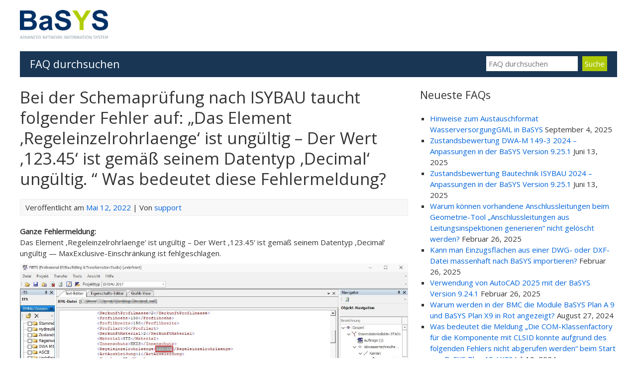

--- FILE ---
content_type: text/html; charset=UTF-8
request_url: http://basys-faq.barthauer.de/bei-der-schemapruefung-nach-isybau-taucht-folgender-fehler-auf-das-element-regeleinzelrohrlaenge-ist-ungueltig-der-wert-123-45-ist-gemaess-seinem-datentyp-decimal-ungueltig
body_size: 10478
content:


<!DOCTYPE html>
<html lang="de">
<head>
	<meta charset="UTF-8">
	<meta name="viewport" content="width=device-width, initial-scale=1">
	<link rel="profile" href="http://gmpg.org/xfn/11">
		<title>Bei der Schemaprüfung nach ISYBAU taucht folgender Fehler auf: „Das Element &#8218;Regeleinzelrohrlaenge&#8216; ist ungültig &#8211; Der Wert &#8218;123.45&#8216; ist gemäß seinem Datentyp &#8218;Decimal&#8216; ungültig. “ Was bedeutet diese Fehlermeldung? &#8211; BaSYS FAQ</title>
<link rel='dns-prefetch' href='//fonts.googleapis.com' />
<link rel='dns-prefetch' href='//s.w.org' />
<link rel="alternate" type="application/rss+xml" title="BaSYS FAQ &raquo; Feed" href="http://basys-faq.barthauer.de/feed" />
		<script type="text/javascript">
			window._wpemojiSettings = {"baseUrl":"https:\/\/s.w.org\/images\/core\/emoji\/12.0.0-1\/72x72\/","ext":".png","svgUrl":"https:\/\/s.w.org\/images\/core\/emoji\/12.0.0-1\/svg\/","svgExt":".svg","source":{"concatemoji":"http:\/\/basys-faq.barthauer.de\/wp-includes\/js\/wp-emoji-release.min.js?ver=5.3.20"}};
			!function(e,a,t){var n,r,o,i=a.createElement("canvas"),p=i.getContext&&i.getContext("2d");function s(e,t){var a=String.fromCharCode;p.clearRect(0,0,i.width,i.height),p.fillText(a.apply(this,e),0,0);e=i.toDataURL();return p.clearRect(0,0,i.width,i.height),p.fillText(a.apply(this,t),0,0),e===i.toDataURL()}function c(e){var t=a.createElement("script");t.src=e,t.defer=t.type="text/javascript",a.getElementsByTagName("head")[0].appendChild(t)}for(o=Array("flag","emoji"),t.supports={everything:!0,everythingExceptFlag:!0},r=0;r<o.length;r++)t.supports[o[r]]=function(e){if(!p||!p.fillText)return!1;switch(p.textBaseline="top",p.font="600 32px Arial",e){case"flag":return s([127987,65039,8205,9895,65039],[127987,65039,8203,9895,65039])?!1:!s([55356,56826,55356,56819],[55356,56826,8203,55356,56819])&&!s([55356,57332,56128,56423,56128,56418,56128,56421,56128,56430,56128,56423,56128,56447],[55356,57332,8203,56128,56423,8203,56128,56418,8203,56128,56421,8203,56128,56430,8203,56128,56423,8203,56128,56447]);case"emoji":return!s([55357,56424,55356,57342,8205,55358,56605,8205,55357,56424,55356,57340],[55357,56424,55356,57342,8203,55358,56605,8203,55357,56424,55356,57340])}return!1}(o[r]),t.supports.everything=t.supports.everything&&t.supports[o[r]],"flag"!==o[r]&&(t.supports.everythingExceptFlag=t.supports.everythingExceptFlag&&t.supports[o[r]]);t.supports.everythingExceptFlag=t.supports.everythingExceptFlag&&!t.supports.flag,t.DOMReady=!1,t.readyCallback=function(){t.DOMReady=!0},t.supports.everything||(n=function(){t.readyCallback()},a.addEventListener?(a.addEventListener("DOMContentLoaded",n,!1),e.addEventListener("load",n,!1)):(e.attachEvent("onload",n),a.attachEvent("onreadystatechange",function(){"complete"===a.readyState&&t.readyCallback()})),(n=t.source||{}).concatemoji?c(n.concatemoji):n.wpemoji&&n.twemoji&&(c(n.twemoji),c(n.wpemoji)))}(window,document,window._wpemojiSettings);
		</script>
		<style type="text/css">
img.wp-smiley,
img.emoji {
	display: inline !important;
	border: none !important;
	box-shadow: none !important;
	height: 1em !important;
	width: 1em !important;
	margin: 0 .07em !important;
	vertical-align: -0.1em !important;
	background: none !important;
	padding: 0 !important;
}
</style>
	<link rel='stylesheet' id='wp-block-library-css'  href='http://basys-faq.barthauer.de/wp-includes/css/dist/block-library/style.min.css?ver=5.3.20' type='text/css' media='all' />
<link rel='stylesheet' id='myknowledgebase-style-css'  href='http://basys-faq.barthauer.de/wp-content/themes/myknowledgebase/style.css?ver=5.3.20' type='text/css' media='all' />
<link rel='stylesheet' id='myknowledgebase-googlefonts-css'  href='//fonts.googleapis.com/css?family=Open+Sans&#038;ver=5.3.20' type='text/css' media='all' />
<script type='text/javascript' src='http://basys-faq.barthauer.de/wp-content/plugins/1and1-wordpress-assistant/js/cookies.js?ver=5.3.20'></script>
<script type='text/javascript' src='http://basys-faq.barthauer.de/wp-includes/js/jquery/jquery.js?ver=1.12.4-wp'></script>
<script type='text/javascript' src='http://basys-faq.barthauer.de/wp-includes/js/jquery/jquery-migrate.min.js?ver=1.4.1'></script>
<script type='text/javascript' src='http://basys-faq.barthauer.de/wp-content/themes/myknowledgebase/js/nav.js?ver=5.3.20'></script>
<link rel='https://api.w.org/' href='http://basys-faq.barthauer.de/wp-json/' />
<link rel="EditURI" type="application/rsd+xml" title="RSD" href="http://basys-faq.barthauer.de/xmlrpc.php?rsd" />
<link rel="wlwmanifest" type="application/wlwmanifest+xml" href="http://basys-faq.barthauer.de/wp-includes/wlwmanifest.xml" /> 
<link rel='prev' title='Wie kann man per ASCII-Import korrekte Zeiträume importieren?' href='http://basys-faq.barthauer.de/wie-kann-man-per-ascii-import-korrekte-zeitraeume-importieren' />
<link rel='next' title='Wie kann ich nach dem Import von Zustandsdaten für mehrere Inspektionsvideos das Format ändern?' href='http://basys-faq.barthauer.de/wie-kann-ich-nach-dem-import-von-zustandsdaten-fuer-mehrere-inspektionsvideos-das-format-aendern' />
<meta name="generator" content="WordPress 5.3.20" />
<link rel="canonical" href="http://basys-faq.barthauer.de/bei-der-schemapruefung-nach-isybau-taucht-folgender-fehler-auf-das-element-regeleinzelrohrlaenge-ist-ungueltig-der-wert-123-45-ist-gemaess-seinem-datentyp-decimal-ungueltig" />
<link rel='shortlink' href='http://basys-faq.barthauer.de/?p=1665' />
<link rel="alternate" type="application/json+oembed" href="http://basys-faq.barthauer.de/wp-json/oembed/1.0/embed?url=http%3A%2F%2Fbasys-faq.barthauer.de%2Fbei-der-schemapruefung-nach-isybau-taucht-folgender-fehler-auf-das-element-regeleinzelrohrlaenge-ist-ungueltig-der-wert-123-45-ist-gemaess-seinem-datentyp-decimal-ungueltig" />
<link rel="alternate" type="text/xml+oembed" href="http://basys-faq.barthauer.de/wp-json/oembed/1.0/embed?url=http%3A%2F%2Fbasys-faq.barthauer.de%2Fbei-der-schemapruefung-nach-isybau-taucht-folgender-fehler-auf-das-element-regeleinzelrohrlaenge-ist-ungueltig-der-wert-123-45-ist-gemaess-seinem-datentyp-decimal-ungueltig&#038;format=xml" />
		<style type="text/css" id="wp-custom-css">
			div.swpm-forgot-pass-link,
div.swpm-join-us-link,
.swpm-post-not-logged-in-msg a:not(.swpm-login-link) {display: none;}

.swpm-remember-me, .swpm-logged-status, .swpm-logged-membership, .swpm-logged-expiry, .swpm-edit-profile-link {display:none;}
/*li { display: block }*/		</style>
		</head>
<body class="post-template-default single single-post postid-1665 single-format-standard locale-de-de">

<div id="container">
	<div id="header-first">
		<div class="logo">
							<a href='http://basys-faq.barthauer.de/' title='BaSYS FAQ' rel='home'>
				<img src='http://basys-faq.barthauer.de/wp-content/uploads/2020/02/BaSYS_LOGO_4C.png' alt='BaSYS FAQ'></a>
					</div>

			</div>

	
	<div id="header-third">
		
		<h3 class="searchbar-title">FAQ durchsuchen</h3>
		<form role="search" method="get" class="search-form" action="http://basys-faq.barthauer.de/">
			<input type="search" class="search-field" placeholder="FAQ durchsuchen" value="" name="s" title="FAQ durchsuchen" />
			<input type="submit" class="search-submit" value="Suche" />
			<input type="hidden" name="post_type" value="post" />
		</form>
	</div>
<div id="content">
	
		<div id="post-1665" class="post-single post-1665 post type-post status-publish format-standard hentry category-piets tag-fehlermeldung tag-isybau tag-maxexclusive-einschraenkung tag-piets tag-schemapruefung">
			<h1 class="post-title-single entry-title">Bei der Schemaprüfung nach ISYBAU taucht folgender Fehler auf: „Das Element &#8218;Regeleinzelrohrlaenge&#8216; ist ungültig &#8211; Der Wert &#8218;123.45&#8216; ist gemäß seinem Datentyp &#8218;Decimal&#8216; ungültig. “ Was bedeutet diese Fehlermeldung?</h1>

			
<div class="postmetadata">
	Veröffentlicht am <a href="http://basys-faq.barthauer.de/bei-der-schemapruefung-nach-isybau-taucht-folgender-fehler-auf-das-element-regeleinzelrohrlaenge-ist-ungueltig-der-wert-123-45-ist-gemaess-seinem-datentyp-decimal-ungueltig"><time class="updated" datetime="2022-05-12T09:55:00+02:00">Mai 12, 2022</time></a> | 
	Von <span class="author vcard"><a class="url fn" href="http://basys-faq.barthauer.de/author/support">support</a></span>	</div>

			<div class="entry-content">
				
<p><strong>Ganze Fehlermeldung:</strong><br>Das Element &#8218;Regeleinzelrohrlaenge&#8216; ist ungültig &#8211; Der Wert &#8218;123.45&#8216; ist gemäß seinem Datentyp &#8218;Decimal&#8216; ungültig &#8212; MaxExclusive-Einschränkung ist fehlgeschlagen.</p>



<figure class="wp-block-image size-large is-resized"><img src="http://basys-faq.barthauer.de/wp-content/uploads/FAQ1349/Bild_1.jpg" alt="" class="wp-image-1662" width="938" height="587"/></figure>



<p><strong>Lösung:</strong><br>Bei der Schemaprüfung gelten die Vorgaben, die für das ISYBAU-Austauschformat Abwasser (XML) gem. BFR (Baufachliche Richtlinien) Abwasser festlegt wurden. So gilt für den Feldnamen <strong>Regeleinzelrohrlaenge</strong> der Datentyp <strong>Decimal</strong> mit einer Feldlänge von <strong>4.2</strong>.</p>



<figure class="wp-block-image size-large is-resized"><img src="http://basys-faq.barthauer.de/wp-content/uploads/FAQ1349/Bild_2.jpg" alt="" class="wp-image-1663" width="671" height="795"/></figure>



<p>Die Feldgrößenrestriktion <strong>4.2</strong> bedeutet also, dass das gesamte Feld maximal eine Anzahl von <strong>4 </strong>Stellen hat, wovon <strong>2</strong> Stellen die Dezimalstellen sind.<br>Die Angabe wie z.B. <strong>&lt;Regeleinzelrohrlaenge>123.45&lt;/Regeleinzelrohrlaenge></strong> wird demnach in der Schema-Prüfung als Fehler ausgegeben, da das Feld so eine Anzahl von <strong>5</strong> Stellen hat, wovon <strong>3</strong> Stellen vor dem Dezimalpunkt stehen.</p>



<figure class="wp-block-image size-large is-resized"><img src="http://basys-faq.barthauer.de/wp-content/uploads/FAQ1349/Bild_3.png" alt="" class="wp-image-1664" width="892" height="691"/></figure>



<p>Quellen: <br><a href="https://bfr-abwasser.de/html/A7-2Grundlagen.html" target="_blank" rel="noreferrer noopener" aria-label="https://bfr-abwasser.de/html/A7-2Grundlagen.html (opens in a new tab)">https://bfr-abwasser.de/html/A7-2Grundlagen.html</a><br><a rel="noreferrer noopener" aria-label="https://bfr-abwasser.de/html/ISYBAU_Austauschformate_Abwasser.14.12.html (opens in a new tab)" href="https://bfr-abwasser.de/html/ISYBAU_Austauschformate_Abwasser.14.12.html" target="_blank">https://bfr-abwasser.de/html/ISYBAU_Austauschformate_Abwasser.14.12.html</a></p>

							</div>

			
<div class="postmetadata">
	Kategorie: <a href="http://basys-faq.barthauer.de/category/werkzeuge/piets" rel="category tag">PIETS</a>			| Schlagwort: <a href="http://basys-faq.barthauer.de/tag/fehlermeldung" rel="tag">Fehlermeldung</a>, <a href="http://basys-faq.barthauer.de/tag/isybau" rel="tag">ISYBAU</a>, <a href="http://basys-faq.barthauer.de/tag/maxexclusive-einschraenkung" rel="tag">MaxExclusive-Einschränkung</a>, <a href="http://basys-faq.barthauer.de/tag/piets" rel="tag">PIETS</a>, <a href="http://basys-faq.barthauer.de/tag/schemapruefung" rel="tag">Schemaprüfung</a>			</div>
		</div>

		
	
	</div>

	<div id="sidebar">
				<div id="recent-posts-8" class="widget widget_recent_entries">		<h3 class="widgettitle">Neueste FAQs</h3>		<ul>
											<li>
					<a href="http://basys-faq.barthauer.de/hinweise-zum-austauschformat-wasserversorgunggml-in-basys">Hinweise zum Austauschformat WasserversorgungGML in BaSYS</a>
											<span class="post-date">September 4, 2025</span>
									</li>
											<li>
					<a href="http://basys-faq.barthauer.de/zustandsbewertung-dwa-m-149-3-2024-anpassungen-in-der-basys-version-9-25-1">Zustandsbewertung DWA-M 149-3 2024 – Anpassungen in der BaSYS Version 9.25.1</a>
											<span class="post-date">Juni 13, 2025</span>
									</li>
											<li>
					<a href="http://basys-faq.barthauer.de/zustandsbewertung-bautechnik-isybau-2024-anpassungen-in-der-basys-version-9-25-1">Zustandsbewertung Bautechnik ISYBAU 2024 – Anpassungen in der BaSYS Version 9.25.1</a>
											<span class="post-date">Juni 13, 2025</span>
									</li>
											<li>
					<a href="http://basys-faq.barthauer.de/warum-koennen-vorhandene-anschlussleitungen-beim-geometrie-tool-anschlussleitungen-aus-leitungsinspektionen-generieren-nicht-geloescht-werden">Warum können vorhandene Anschlussleitungen beim Geometrie-Tool „Anschlussleitungen aus Leitungsinspektionen generieren“ nicht gelöscht werden?</a>
											<span class="post-date">Februar 26, 2025</span>
									</li>
											<li>
					<a href="http://basys-faq.barthauer.de/kann-man-einzugsflaechen-aus-einer-dwg-oder-dxf-datei-massenhaft-nach-basys-importieren">Kann man Einzugsflächen aus einer DWG- oder DXF-Datei massenhaft nach BaSYS importieren?</a>
											<span class="post-date">Februar 26, 2025</span>
									</li>
											<li>
					<a href="http://basys-faq.barthauer.de/verwendung-von-autocad-2025-mit-der-basys-version-9-24-1">Verwendung von AutoCAD 2025 mit der BaSYS Version 9.24.1</a>
											<span class="post-date">Februar 26, 2025</span>
									</li>
											<li>
					<a href="http://basys-faq.barthauer.de/warum-werden-in-der-bmc-die-module-basys-plan-a-9-und-basys-plan-x9-in-rot-angezeigt">Warum werden in der BMC die Module BaSYS Plan A 9 und BaSYS Plan X9 in Rot angezeigt?</a>
											<span class="post-date">August 27, 2024</span>
									</li>
											<li>
					<a href="http://basys-faq.barthauer.de/was-bedeutet-die-meldung-die-com-klassenfactory-fuer-die-komponente-mit-clsid-konnte-aufgrund-des-folgenden-fehlers-nicht-abgerufen-werden-beim-start-von-basys-plan-a9-x9">Was bedeutet die Meldung „Die COM-Klassenfactory für die Komponente mit CLSID konnte aufgrund des folgenden Fehlers nicht abgerufen werden“ beim Start von BaSYS Plan A9 / X9?</a>
											<span class="post-date">Juli 19, 2024</span>
									</li>
					</ul>
		</div><div id="nav_menu-7" class="widget widget_nav_menu"><h3 class="widgettitle">FAQ-Kategorien</h3><div class="menu-main-container"><ul id="menu-main" class="menu"><li id="menu-item-142" class="menu-item menu-item-type-taxonomy menu-item-object-category menu-item-has-children menu-item-142"><a href="http://basys-faq.barthauer.de/category/basys-9">BASYS 9</a>
<ul class="sub-menu">
	<li id="menu-item-902" class="menu-item menu-item-type-taxonomy menu-item-object-category menu-item-has-children menu-item-902"><a href="http://basys-faq.barthauer.de/category/basys-9/was-ist-neu">Was ist neu?</a>
	<ul class="sub-menu">
		<li id="menu-item-903" class="menu-item menu-item-type-taxonomy menu-item-object-category menu-item-903"><a href="http://basys-faq.barthauer.de/category/basys-9/was-ist-neu/basys-9-1">BaSYS 9.1</a></li>
	</ul>
</li>
</ul>
</li>
<li id="menu-item-143" class="menu-item menu-item-type-taxonomy menu-item-object-category menu-item-has-children menu-item-143"><a href="http://basys-faq.barthauer.de/category/installation-konfiguration">INSTALLATION/KONFIGURATION</a>
<ul class="sub-menu">
	<li id="menu-item-278" class="menu-item menu-item-type-taxonomy menu-item-object-category menu-item-has-children menu-item-278"><a href="http://basys-faq.barthauer.de/category/installation-konfiguration/server">Server</a>
	<ul class="sub-menu">
		<li id="menu-item-468" class="menu-item menu-item-type-taxonomy menu-item-object-category menu-item-468"><a href="http://basys-faq.barthauer.de/category/installation-konfiguration/server/lizenzserver">Lizenzserver</a></li>
		<li id="menu-item-279" class="menu-item menu-item-type-taxonomy menu-item-object-category menu-item-279"><a href="http://basys-faq.barthauer.de/category/installation-konfiguration/server/datenbankmanagementsystem">Datenbankmanagementsystem</a></li>
	</ul>
</li>
	<li id="menu-item-164" class="menu-item menu-item-type-taxonomy menu-item-object-category menu-item-has-children menu-item-164"><a href="http://basys-faq.barthauer.de/category/installation-konfiguration/client">Client</a>
	<ul class="sub-menu">
		<li id="menu-item-165" class="menu-item menu-item-type-taxonomy menu-item-object-category menu-item-165"><a href="http://basys-faq.barthauer.de/category/installation-konfiguration/client/basys">BaSYS</a></li>
		<li id="menu-item-289" class="menu-item menu-item-type-taxonomy menu-item-object-category menu-item-289"><a href="http://basys-faq.barthauer.de/category/installation-konfiguration/client/datenbankmanagementsystem-client">Datenbankmanagementsystem</a></li>
	</ul>
</li>
</ul>
</li>
<li id="menu-item-144" class="menu-item menu-item-type-taxonomy menu-item-object-category menu-item-has-children menu-item-144"><a href="http://basys-faq.barthauer.de/category/allgemein">ALLGEMEIN</a>
<ul class="sub-menu">
	<li id="menu-item-260" class="menu-item menu-item-type-taxonomy menu-item-object-category menu-item-260"><a href="http://basys-faq.barthauer.de/category/allgemein/system-manager">System Manager</a></li>
	<li id="menu-item-244" class="menu-item menu-item-type-taxonomy menu-item-object-category menu-item-has-children menu-item-244"><a href="http://basys-faq.barthauer.de/category/allgemein/configuration-explorer">Configuration Explorer</a>
	<ul class="sub-menu">
		<li id="menu-item-245" class="menu-item menu-item-type-taxonomy menu-item-object-category menu-item-245"><a href="http://basys-faq.barthauer.de/category/allgemein/configuration-explorer/modell-designer">Modell Designer</a></li>
		<li id="menu-item-472" class="menu-item menu-item-type-taxonomy menu-item-object-category menu-item-472"><a href="http://basys-faq.barthauer.de/category/allgemein/configuration-explorer/berichtsmanager-neu">Berichtsmanager (neu)</a></li>
		<li id="menu-item-1773" class="menu-item menu-item-type-taxonomy menu-item-object-category menu-item-1773"><a href="http://basys-faq.barthauer.de/category/allgemein/configuration-explorer/workflow-definitionen">Workflow Definitionen</a></li>
	</ul>
</li>
</ul>
</li>
<li id="menu-item-145" class="menu-item menu-item-type-taxonomy menu-item-object-category menu-item-has-children menu-item-145"><a href="http://basys-faq.barthauer.de/category/management">MANAGEMENT</a>
<ul class="sub-menu">
	<li id="menu-item-232" class="menu-item menu-item-type-taxonomy menu-item-object-category menu-item-232"><a href="http://basys-faq.barthauer.de/category/management/basys-kandata">BaSYS KanDATA</a></li>
	<li id="menu-item-361" class="menu-item menu-item-type-taxonomy menu-item-object-category menu-item-has-children menu-item-361"><a href="http://basys-faq.barthauer.de/category/management/basys-pisa">BaSYS PISA</a>
	<ul class="sub-menu">
		<li id="menu-item-1028" class="menu-item menu-item-type-taxonomy menu-item-object-category menu-item-1028"><a href="http://basys-faq.barthauer.de/category/management/basys-pisa/sanierungsassistent-sana">Sanierungsassistent (SanA)</a></li>
	</ul>
</li>
	<li id="menu-item-1956" class="menu-item menu-item-type-taxonomy menu-item-object-category menu-item-1956"><a href="http://basys-faq.barthauer.de/category/management/aquadata">BaSYS AquaDATA</a></li>
	<li id="menu-item-1153" class="menu-item menu-item-type-taxonomy menu-item-object-category menu-item-1153"><a href="http://basys-faq.barthauer.de/category/management/basys-indata">BaSYS InDATA</a></li>
</ul>
</li>
<li id="menu-item-120" class="menu-item menu-item-type-taxonomy menu-item-object-category menu-item-has-children menu-item-120"><a href="http://basys-faq.barthauer.de/category/grafik">GRAFIK</a>
<ul class="sub-menu">
	<li id="menu-item-219" class="menu-item menu-item-type-taxonomy menu-item-object-category menu-item-219"><a href="http://basys-faq.barthauer.de/category/grafik/basys-plan-autodesk">BaSYS-Plan (A)utodesk</a></li>
	<li id="menu-item-224" class="menu-item menu-item-type-taxonomy menu-item-object-category menu-item-224"><a href="http://basys-faq.barthauer.de/category/grafik/basys-plan-x-bricscad">BaSYS-Plan (X) BricsCAD</a></li>
	<li id="menu-item-2014" class="menu-item menu-item-type-taxonomy menu-item-object-category menu-item-2014"><a href="http://basys-faq.barthauer.de/category/grafik/basys-plan-rvt">BaSYS-Plan Rvt (Revit)</a></li>
	<li id="menu-item-221" class="menu-item menu-item-type-taxonomy menu-item-object-category menu-item-221"><a href="http://basys-faq.barthauer.de/category/grafik/basys-plan-esri">BaSYS-Plan (E)sri</a></li>
	<li id="menu-item-220" class="menu-item menu-item-type-taxonomy menu-item-object-category menu-item-220"><a href="http://basys-faq.barthauer.de/category/grafik/basys-plan-bentley">BaSYS-Plan (B)entley</a></li>
	<li id="menu-item-222" class="menu-item menu-item-type-taxonomy menu-item-object-category menu-item-222"><a href="http://basys-faq.barthauer.de/category/grafik/basys-plan-intergraph">BaSYS-Plan (I)ntergraph</a></li>
	<li id="menu-item-223" class="menu-item menu-item-type-taxonomy menu-item-object-category menu-item-223"><a href="http://basys-faq.barthauer.de/category/grafik/basys-plan-q-qgis">BaSYS-Plan (Q)GIS</a></li>
	<li id="menu-item-208" class="menu-item menu-item-type-taxonomy menu-item-object-category menu-item-208"><a href="http://basys-faq.barthauer.de/category/grafik/basys-ping-leitungs-knotengrafik">BaSYS PiNG (Leitungs-/ Knotengrafik)</a></li>
	<li id="menu-item-501" class="menu-item menu-item-type-taxonomy menu-item-object-category menu-item-501"><a href="http://basys-faq.barthauer.de/category/grafik/basys-lila">BaSYS LILA</a></li>
</ul>
</li>
<li id="menu-item-146" class="menu-item menu-item-type-taxonomy menu-item-object-category menu-item-has-children menu-item-146"><a href="http://basys-faq.barthauer.de/category/berechnung">BERECHNUNG</a>
<ul class="sub-menu">
	<li id="menu-item-935" class="menu-item menu-item-type-taxonomy menu-item-object-category menu-item-935"><a href="http://basys-faq.barthauer.de/category/berechnung/basys-mike">BaSYS MIKE</a></li>
	<li id="menu-item-412" class="menu-item menu-item-type-taxonomy menu-item-object-category menu-item-412"><a href="http://basys-faq.barthauer.de/category/berechnung/basys-kanzeit">BaSYS KanZEIT</a></li>
	<li id="menu-item-950" class="menu-item menu-item-type-taxonomy menu-item-object-category menu-item-950"><a href="http://basys-faq.barthauer.de/category/berechnung/basys-aquafin">BaSYS AquaFIN</a></li>
	<li id="menu-item-956" class="menu-item menu-item-type-taxonomy menu-item-object-category menu-item-956"><a href="http://basys-faq.barthauer.de/category/berechnung/isybau-zustandsbewertungen">ISYBAU Zustandsbewertungen</a></li>
	<li id="menu-item-965" class="menu-item menu-item-type-taxonomy menu-item-object-category menu-item-965"><a href="http://basys-faq.barthauer.de/category/berechnung/dwa-zustandsbewertungen">DWA Zustandsbewertungen</a></li>
</ul>
</li>
<li id="menu-item-147" class="menu-item menu-item-type-taxonomy menu-item-object-category menu-item-has-children menu-item-147"><a href="http://basys-faq.barthauer.de/category/schnittstellen">SCHNITTSTELLEN</a>
<ul class="sub-menu">
	<li id="menu-item-355" class="menu-item menu-item-type-taxonomy menu-item-object-category menu-item-355"><a href="http://basys-faq.barthauer.de/category/schnittstellen/isybau-2006-2013-2017-import-export">ISYBAU 2006 / 2013 / 2017 Import / Export</a></li>
	<li id="menu-item-1100" class="menu-item menu-item-type-taxonomy menu-item-object-category menu-item-1100"><a href="http://basys-faq.barthauer.de/category/schnittstellen/isybau-0196-0601-import-export">ISYBAU 0196 / 0601 / Import / Export</a></li>
	<li id="menu-item-420" class="menu-item menu-item-type-taxonomy menu-item-object-category menu-item-420"><a href="http://basys-faq.barthauer.de/category/schnittstellen/ascii-import">ASCII Import</a></li>
	<li id="menu-item-201" class="menu-item menu-item-type-taxonomy menu-item-object-category menu-item-201"><a href="http://basys-faq.barthauer.de/category/schnittstellen/dwa-m150-import-export">DWA M150 Import / Export</a></li>
	<li id="menu-item-1402" class="menu-item menu-item-type-taxonomy menu-item-object-category menu-item-1402"><a href="http://basys-faq.barthauer.de/category/schnittstellen/gis-cad-export">GIS/CAD Export</a></li>
	<li id="menu-item-2125" class="menu-item menu-item-type-taxonomy menu-item-object-category menu-item-2125"><a href="http://basys-faq.barthauer.de/category/schnittstellen/wasserversorgung-gml-import-export">Wasserversorgung GML Import / Export</a></li>
</ul>
</li>
<li id="menu-item-148" class="menu-item menu-item-type-taxonomy menu-item-object-category current-post-ancestor menu-item-has-children menu-item-148"><a href="http://basys-faq.barthauer.de/category/werkzeuge">WERKZEUGE</a>
<ul class="sub-menu">
	<li id="menu-item-871" class="menu-item menu-item-type-taxonomy menu-item-object-category menu-item-871"><a href="http://basys-faq.barthauer.de/category/werkzeuge/datenbank-aktualisierungsassistent">Datenbank Aktualisierungsassistent</a></li>
	<li id="menu-item-388" class="menu-item menu-item-type-taxonomy menu-item-object-category menu-item-388"><a href="http://basys-faq.barthauer.de/category/werkzeuge/geometrie-tools">Geometrie Tools</a></li>
	<li id="menu-item-317" class="menu-item menu-item-type-taxonomy menu-item-object-category menu-item-317"><a href="http://basys-faq.barthauer.de/category/werkzeuge/pfade-aktualisieren">Pfade aktualisieren</a></li>
	<li id="menu-item-399" class="menu-item menu-item-type-taxonomy menu-item-object-category current-post-ancestor current-menu-parent current-post-parent menu-item-399"><a href="http://basys-faq.barthauer.de/category/werkzeuge/piets">PIETS</a></li>
	<li id="menu-item-830" class="menu-item menu-item-type-taxonomy menu-item-object-category menu-item-830"><a href="http://basys-faq.barthauer.de/category/werkzeuge/isytest">ISYTEST</a></li>
</ul>
</li>
</ul></div></div>	</div>

<div id="footer">
		<div id="footer-widgets">
		<div class="footer-left">
			<div id="rss-10" class="widget widget_rss"><h3 class="widgettitle"><a class="rsswidget" href="https://www.barthauer.de/index.php?id=337&#038;type=100"><img class="rss-widget-icon" style="border:0" width="14" height="14" src="http://basys-faq.barthauer.de/wp-includes/images/rss.png" alt="RSS" /></a> <a class="rsswidget" href="https://www.barthauer.de/">BaSYS RSS-News</a></h3><ul><li><a class='rsswidget' href='https://www.barthauer.de/bim-konforme-3d-visualierung-der-leitungsnetze/?utm_source=rss&#038;utm_medium=rss&#038;utm_campaign=basys-plan-interface-fuer-revit-bim-konforme-3d-visualierung-der-leitungsnetze'>BaSYS Plan Interface für Revit – BIM-konforme 3D-Visualierung der Leitungsnetze</a></li><li><a class='rsswidget' href='https://www.barthauer.de/barthauer-praesentiert-wegweisende-innovationen-auf-der-ifat-2024/?utm_source=rss&#038;utm_medium=rss&#038;utm_campaign=barthauer-praesentiert-wegweisende-innovationen-auf-der-ifat-2024'>BARTHAUER präsentiert wegweisende Innovationen auf der IFAT 2024</a></li><li><a class='rsswidget' href='https://www.barthauer.de/neuer-international-sales-manager-bei-barthauer/?utm_source=rss&#038;utm_medium=rss&#038;utm_campaign=neuer-international-sales-manager-bei-barthauer'>Neuer International Sales Manager bei BARTHAUER</a></li><li><a class='rsswidget' href='https://www.barthauer.de/barthauer-mit-vielfaeltigem-beratungskonzept-auf-eigenem-ifat-stand/?utm_source=rss&#038;utm_medium=rss&#038;utm_campaign=barthauer-mit-vielfaeltigem-beratungskonzept-auf-eigenem-ifat-stand'>BARTHAUER mit vielfältigem Beratungskonzept auf eigenem IFAT-Stand</a></li><li><a class='rsswidget' href='https://www.barthauer.de/barthauer-30-jahre-und-kein-bisschen-muede/?utm_source=rss&#038;utm_medium=rss&#038;utm_campaign=barthauer-30-jahre-und-kein-bisschen-muede'>BARTHAUER: 30 Jahre und kein bisschen müde</a></li><li><a class='rsswidget' href='https://www.barthauer.de/barthauer-auf-der-intergeo-in-essen/?utm_source=rss&#038;utm_medium=rss&#038;utm_campaign=barthauer-auf-der-intergeo-in-essen'>BARTHAUER auf der INTERGEO in Essen</a></li><li><a class='rsswidget' href='https://www.barthauer.de/neu-im-barthauer-fuhrungsteam-dr-florian-winter-ubernimmt-vertriebsleitung/?utm_source=rss&#038;utm_medium=rss&#038;utm_campaign=neu-im-barthauer-fuhrungsteam-dr-florian-winter-ubernimmt-vertriebsleitung'>Neu im BARTHAUER Führungsteam – Dr. Florian Winter übernimmt Vertriebsleitung</a></li><li><a class='rsswidget' href='https://www.barthauer.de/barthauer-feiert-30-jaehriges-firmenjubilaeum-und-stellt-weichen-fuer-die-zukunft-neu/?utm_source=rss&#038;utm_medium=rss&#038;utm_campaign=barthauer-feiert-30-jaehriges-firmenjubilaeum-und-stellt-weichen-fuer-die-zukunft-neu'>BARTHAUER feiert 30-jähriges Firmenjubiläum und stellt Weichen für die Zukunft neu</a></li><li><a class='rsswidget' href='https://www.barthauer.de/intergeo-2021-gelungener-auftritt-fuer-barthauer/?utm_source=rss&#038;utm_medium=rss&#038;utm_campaign=intergeo-2021-gelungener-auftritt-fuer-barthauer'>INTERGEO 2021: Gelungener Auftritt für BARTHAUER</a></li><li><a class='rsswidget' href='https://www.barthauer.de/barthauer-live-auf-der-intergeo-in-hannover/?utm_source=rss&#038;utm_medium=rss&#038;utm_campaign=barthauer-live-auf-der-intergeo-in-hannover'>BARTHAUER live auf der INTERGEO in Hannover</a></li><li><a class='rsswidget' href='https://www.barthauer.de/barthauer-zeigt-loesungen-zur-sanierung-auf-der-infraspree-in-berlin/?utm_source=rss&#038;utm_medium=rss&#038;utm_campaign=barthauer-zeigt-loesungen-zur-sanierung-auf-der-infraspree-in-berlin'>BARTHAUER zeigt Lösungen zur Sanierung auf der InfraSPREE in Berlin</a></li><li><a class='rsswidget' href='https://www.barthauer.de/erfolgreiche-premiere-basys-user-conference-fand-erstmals-als-online-event-statt/?utm_source=rss&#038;utm_medium=rss&#038;utm_campaign=erfolgreiche-premiere-basys-user-conference-fand-erstmals-als-online-event-statt'>Erfolgreiche Premiere: BaSYS User Conference fand erstmals als Online Event statt</a></li><li><a class='rsswidget' href='https://www.barthauer.de/pruefung-nach-idw-ps-880-basys-uniwert-zertifizierung-sorgt-fuer-groesstmoegliche-sicherheit/?utm_source=rss&#038;utm_medium=rss&#038;utm_campaign=pruefung-nach-idw-ps-880-basys-uniwert-zertifizierung-sorgt-fuer-groesstmoegliche-sicherheit'>Prüfung nach IDW PS 880: BaSYS UniWERT Zertifizierung sorgt für größtmögliche Sicherheit</a></li></ul></div>		</div>

		<div class="footer-middle">
			<div id="archives-11" class="widget widget_archive"><h3 class="widgettitle">FAQ-Archiv</h3>		<ul>
				<li><a href='http://basys-faq.barthauer.de/2025/09'>September 2025</a>&nbsp;(1)</li>
	<li><a href='http://basys-faq.barthauer.de/2025/06'>Juni 2025</a>&nbsp;(2)</li>
	<li><a href='http://basys-faq.barthauer.de/2025/02'>Februar 2025</a>&nbsp;(3)</li>
	<li><a href='http://basys-faq.barthauer.de/2024/08'>August 2024</a>&nbsp;(1)</li>
	<li><a href='http://basys-faq.barthauer.de/2024/07'>Juli 2024</a>&nbsp;(2)</li>
	<li><a href='http://basys-faq.barthauer.de/2024/04'>April 2024</a>&nbsp;(1)</li>
	<li><a href='http://basys-faq.barthauer.de/2024/03'>März 2024</a>&nbsp;(1)</li>
	<li><a href='http://basys-faq.barthauer.de/2024/02'>Februar 2024</a>&nbsp;(2)</li>
	<li><a href='http://basys-faq.barthauer.de/2024/01'>Januar 2024</a>&nbsp;(2)</li>
	<li><a href='http://basys-faq.barthauer.de/2023/11'>November 2023</a>&nbsp;(1)</li>
	<li><a href='http://basys-faq.barthauer.de/2023/10'>Oktober 2023</a>&nbsp;(2)</li>
	<li><a href='http://basys-faq.barthauer.de/2023/09'>September 2023</a>&nbsp;(1)</li>
	<li><a href='http://basys-faq.barthauer.de/2023/08'>August 2023</a>&nbsp;(1)</li>
	<li><a href='http://basys-faq.barthauer.de/2023/07'>Juli 2023</a>&nbsp;(1)</li>
	<li><a href='http://basys-faq.barthauer.de/2023/06'>Juni 2023</a>&nbsp;(1)</li>
	<li><a href='http://basys-faq.barthauer.de/2023/05'>Mai 2023</a>&nbsp;(1)</li>
	<li><a href='http://basys-faq.barthauer.de/2023/04'>April 2023</a>&nbsp;(1)</li>
	<li><a href='http://basys-faq.barthauer.de/2023/03'>März 2023</a>&nbsp;(1)</li>
	<li><a href='http://basys-faq.barthauer.de/2023/02'>Februar 2023</a>&nbsp;(1)</li>
	<li><a href='http://basys-faq.barthauer.de/2023/01'>Januar 2023</a>&nbsp;(2)</li>
	<li><a href='http://basys-faq.barthauer.de/2022/12'>Dezember 2022</a>&nbsp;(1)</li>
	<li><a href='http://basys-faq.barthauer.de/2022/10'>Oktober 2022</a>&nbsp;(1)</li>
	<li><a href='http://basys-faq.barthauer.de/2022/09'>September 2022</a>&nbsp;(1)</li>
	<li><a href='http://basys-faq.barthauer.de/2022/08'>August 2022</a>&nbsp;(3)</li>
	<li><a href='http://basys-faq.barthauer.de/2022/07'>Juli 2022</a>&nbsp;(2)</li>
	<li><a href='http://basys-faq.barthauer.de/2022/06'>Juni 2022</a>&nbsp;(1)</li>
	<li><a href='http://basys-faq.barthauer.de/2022/05'>Mai 2022</a>&nbsp;(3)</li>
	<li><a href='http://basys-faq.barthauer.de/2022/04'>April 2022</a>&nbsp;(3)</li>
	<li><a href='http://basys-faq.barthauer.de/2022/03'>März 2022</a>&nbsp;(2)</li>
	<li><a href='http://basys-faq.barthauer.de/2022/02'>Februar 2022</a>&nbsp;(2)</li>
	<li><a href='http://basys-faq.barthauer.de/2022/01'>Januar 2022</a>&nbsp;(2)</li>
	<li><a href='http://basys-faq.barthauer.de/2021/12'>Dezember 2021</a>&nbsp;(1)</li>
	<li><a href='http://basys-faq.barthauer.de/2021/10'>Oktober 2021</a>&nbsp;(1)</li>
	<li><a href='http://basys-faq.barthauer.de/2021/09'>September 2021</a>&nbsp;(2)</li>
	<li><a href='http://basys-faq.barthauer.de/2021/08'>August 2021</a>&nbsp;(3)</li>
	<li><a href='http://basys-faq.barthauer.de/2021/07'>Juli 2021</a>&nbsp;(6)</li>
	<li><a href='http://basys-faq.barthauer.de/2021/06'>Juni 2021</a>&nbsp;(1)</li>
	<li><a href='http://basys-faq.barthauer.de/2021/05'>Mai 2021</a>&nbsp;(1)</li>
	<li><a href='http://basys-faq.barthauer.de/2021/04'>April 2021</a>&nbsp;(2)</li>
	<li><a href='http://basys-faq.barthauer.de/2021/03'>März 2021</a>&nbsp;(1)</li>
	<li><a href='http://basys-faq.barthauer.de/2021/02'>Februar 2021</a>&nbsp;(3)</li>
	<li><a href='http://basys-faq.barthauer.de/2021/01'>Januar 2021</a>&nbsp;(4)</li>
	<li><a href='http://basys-faq.barthauer.de/2020/12'>Dezember 2020</a>&nbsp;(4)</li>
	<li><a href='http://basys-faq.barthauer.de/2020/11'>November 2020</a>&nbsp;(5)</li>
	<li><a href='http://basys-faq.barthauer.de/2020/10'>Oktober 2020</a>&nbsp;(6)</li>
	<li><a href='http://basys-faq.barthauer.de/2020/09'>September 2020</a>&nbsp;(5)</li>
	<li><a href='http://basys-faq.barthauer.de/2020/08'>August 2020</a>&nbsp;(6)</li>
	<li><a href='http://basys-faq.barthauer.de/2020/07'>Juli 2020</a>&nbsp;(7)</li>
	<li><a href='http://basys-faq.barthauer.de/2020/03'>März 2020</a>&nbsp;(11)</li>
	<li><a href='http://basys-faq.barthauer.de/2020/02'>Februar 2020</a>&nbsp;(7)</li>
	<li><a href='http://basys-faq.barthauer.de/2020/01'>Januar 2020</a>&nbsp;(6)</li>
	<li><a href='http://basys-faq.barthauer.de/2019/12'>Dezember 2019</a>&nbsp;(7)</li>
	<li><a href='http://basys-faq.barthauer.de/2019/11'>November 2019</a>&nbsp;(1)</li>
	<li><a href='http://basys-faq.barthauer.de/2019/10'>Oktober 2019</a>&nbsp;(2)</li>
	<li><a href='http://basys-faq.barthauer.de/2019/09'>September 2019</a>&nbsp;(6)</li>
	<li><a href='http://basys-faq.barthauer.de/2019/01'>Januar 2019</a>&nbsp;(8)</li>
	<li><a href='http://basys-faq.barthauer.de/2018/08'>August 2018</a>&nbsp;(7)</li>
	<li><a href='http://basys-faq.barthauer.de/2018/07'>Juli 2018</a>&nbsp;(10)</li>
	<li><a href='http://basys-faq.barthauer.de/2018/04'>April 2018</a>&nbsp;(2)</li>
	<li><a href='http://basys-faq.barthauer.de/2017/12'>Dezember 2017</a>&nbsp;(1)</li>
	<li><a href='http://basys-faq.barthauer.de/2017/09'>September 2017</a>&nbsp;(3)</li>
	<li><a href='http://basys-faq.barthauer.de/2017/06'>Juni 2017</a>&nbsp;(2)</li>
	<li><a href='http://basys-faq.barthauer.de/2016/08'>August 2016</a>&nbsp;(1)</li>
	<li><a href='http://basys-faq.barthauer.de/2015/03'>März 2015</a>&nbsp;(2)</li>
	<li><a href='http://basys-faq.barthauer.de/2014/05'>Mai 2014</a>&nbsp;(1)</li>
	<li><a href='http://basys-faq.barthauer.de/2014/03'>März 2014</a>&nbsp;(1)</li>
	<li><a href='http://basys-faq.barthauer.de/2014/02'>Februar 2014</a>&nbsp;(3)</li>
	<li><a href='http://basys-faq.barthauer.de/2013/11'>November 2013</a>&nbsp;(1)</li>
	<li><a href='http://basys-faq.barthauer.de/2013/09'>September 2013</a>&nbsp;(1)</li>
	<li><a href='http://basys-faq.barthauer.de/2013/08'>August 2013</a>&nbsp;(1)</li>
	<li><a href='http://basys-faq.barthauer.de/2012/07'>Juli 2012</a>&nbsp;(4)</li>
	<li><a href='http://basys-faq.barthauer.de/2012/02'>Februar 2012</a>&nbsp;(5)</li>
	<li><a href='http://basys-faq.barthauer.de/2011/10'>Oktober 2011</a>&nbsp;(2)</li>
		</ul>
			</div>		</div>

		<div class="footer-right">
			<div id="tag_cloud-7" class="widget widget_tag_cloud"><h3 class="widgettitle">Schlagwörter</h3><div class="tagcloud"><a href="http://basys-faq.barthauer.de/tag/anschlussleitungs-optimizer" class="tag-cloud-link tag-link-299 tag-link-position-1" style="font-size: 8.7943262411348pt;" aria-label="Anschlussleitungs-Optimizer (5 Einträge)">Anschlussleitungs-Optimizer</a>
<a href="http://basys-faq.barthauer.de/tag/arena" class="tag-cloud-link tag-link-84 tag-link-position-2" style="font-size: 10.978723404255pt;" aria-label="Arena (9 Einträge)">Arena</a>
<a href="http://basys-faq.barthauer.de/tag/ascii-import" class="tag-cloud-link tag-link-254 tag-link-position-3" style="font-size: 8.7943262411348pt;" aria-label="ASCII Import (5 Einträge)">ASCII Import</a>
<a href="http://basys-faq.barthauer.de/tag/basys-9" class="tag-cloud-link tag-link-176 tag-link-position-4" style="font-size: 9.4893617021277pt;" aria-label="BaSYS 9 (6 Einträge)">BaSYS 9</a>
<a href="http://basys-faq.barthauer.de/tag/basys-9-1" class="tag-cloud-link tag-link-60 tag-link-position-5" style="font-size: 8pt;" aria-label="BaSYS 9.1 (4 Einträge)">BaSYS 9.1</a>
<a href="http://basys-faq.barthauer.de/tag/basys-plan" class="tag-cloud-link tag-link-41 tag-link-position-6" style="font-size: 12.070921985816pt;" aria-label="BaSYS Plan (12 Einträge)">BaSYS Plan</a>
<a href="http://basys-faq.barthauer.de/tag/basys-plan-e-9" class="tag-cloud-link tag-link-82 tag-link-position-7" style="font-size: 9.4893617021277pt;" aria-label="BaSYS Plan E 9 (6 Einträge)">BaSYS Plan E 9</a>
<a href="http://basys-faq.barthauer.de/tag/basys-plan-q-9" class="tag-cloud-link tag-link-345 tag-link-position-8" style="font-size: 8.7943262411348pt;" aria-label="BaSYS Plan Q 9 (5 Einträge)">BaSYS Plan Q 9</a>
<a href="http://basys-faq.barthauer.de/tag/berichtsdesigner" class="tag-cloud-link tag-link-152 tag-link-position-9" style="font-size: 8.7943262411348pt;" aria-label="Berichtsdesigner (5 Einträge)">Berichtsdesigner</a>
<a href="http://basys-faq.barthauer.de/tag/codemeter" class="tag-cloud-link tag-link-24 tag-link-position-10" style="font-size: 8pt;" aria-label="Codemeter (4 Einträge)">Codemeter</a>
<a href="http://basys-faq.barthauer.de/tag/configuration-explorer" class="tag-cloud-link tag-link-231 tag-link-position-11" style="font-size: 10.978723404255pt;" aria-label="Configuration Explorer (9 Einträge)">Configuration Explorer</a>
<a href="http://basys-faq.barthauer.de/tag/datenbank" class="tag-cloud-link tag-link-186 tag-link-position-12" style="font-size: 10.482269503546pt;" aria-label="Datenbank (8 Einträge)">Datenbank</a>
<a href="http://basys-faq.barthauer.de/tag/fehlerbehebung" class="tag-cloud-link tag-link-199 tag-link-position-13" style="font-size: 12.964539007092pt;" aria-label="Fehlerbehebung (15 Einträge)">Fehlerbehebung</a>
<a href="http://basys-faq.barthauer.de/tag/fehlermeldung" class="tag-cloud-link tag-link-173 tag-link-position-14" style="font-size: 17.531914893617pt;" aria-label="Fehlermeldung (45 Einträge)">Fehlermeldung</a>
<a href="http://basys-faq.barthauer.de/tag/funktionsfaehigkeit" class="tag-cloud-link tag-link-178 tag-link-position-15" style="font-size: 9.4893617021277pt;" aria-label="Funktionsfähigkeit (6 Einträge)">Funktionsfähigkeit</a>
<a href="http://basys-faq.barthauer.de/tag/geometrie" class="tag-cloud-link tag-link-132 tag-link-position-16" style="font-size: 8pt;" aria-label="Geometrie (4 Einträge)">Geometrie</a>
<a href="http://basys-faq.barthauer.de/tag/grafik" class="tag-cloud-link tag-link-198 tag-link-position-17" style="font-size: 13.262411347518pt;" aria-label="Grafik (16 Einträge)">Grafik</a>
<a href="http://basys-faq.barthauer.de/tag/import" class="tag-cloud-link tag-link-235 tag-link-position-18" style="font-size: 9.4893617021277pt;" aria-label="Import (6 Einträge)">Import</a>
<a href="http://basys-faq.barthauer.de/tag/inspektionsvideo" class="tag-cloud-link tag-link-279 tag-link-position-19" style="font-size: 8pt;" aria-label="Inspektionsvideo (4 Einträge)">Inspektionsvideo</a>
<a href="http://basys-faq.barthauer.de/tag/installation" class="tag-cloud-link tag-link-64 tag-link-position-20" style="font-size: 10.482269503546pt;" aria-label="Installation (8 Einträge)">Installation</a>
<a href="http://basys-faq.barthauer.de/tag/installation-konfiguration" class="tag-cloud-link tag-link-172 tag-link-position-21" style="font-size: 14.354609929078pt;" aria-label="Installation/Konfiguration (21 Einträge)">Installation/Konfiguration</a>
<a href="http://basys-faq.barthauer.de/tag/isybau" class="tag-cloud-link tag-link-138 tag-link-position-22" style="font-size: 14.751773049645pt;" aria-label="ISYBAU (23 Einträge)">ISYBAU</a>
<a href="http://basys-faq.barthauer.de/tag/isybau-2017" class="tag-cloud-link tag-link-52 tag-link-position-23" style="font-size: 8.7943262411348pt;" aria-label="ISYBAU 2017 (5 Einträge)">ISYBAU 2017</a>
<a href="http://basys-faq.barthauer.de/tag/isybau-export" class="tag-cloud-link tag-link-143 tag-link-position-24" style="font-size: 8pt;" aria-label="ISYBAU Export (4 Einträge)">ISYBAU Export</a>
<a href="http://basys-faq.barthauer.de/tag/kandata" class="tag-cloud-link tag-link-169 tag-link-position-25" style="font-size: 10.978723404255pt;" aria-label="KanDATA (9 Einträge)">KanDATA</a>
<a href="http://basys-faq.barthauer.de/tag/knotengrafik" class="tag-cloud-link tag-link-373 tag-link-position-26" style="font-size: 8.7943262411348pt;" aria-label="Knotengrafik (5 Einträge)">Knotengrafik</a>
<a href="http://basys-faq.barthauer.de/tag/leitungsgrafik" class="tag-cloud-link tag-link-278 tag-link-position-27" style="font-size: 8.7943262411348pt;" aria-label="Leitungsgrafik (5 Einträge)">Leitungsgrafik</a>
<a href="http://basys-faq.barthauer.de/tag/lizenz" class="tag-cloud-link tag-link-46 tag-link-position-28" style="font-size: 9.4893617021277pt;" aria-label="Lizenz (6 Einträge)">Lizenz</a>
<a href="http://basys-faq.barthauer.de/tag/laengsschnitt" class="tag-cloud-link tag-link-161 tag-link-position-29" style="font-size: 8.7943262411348pt;" aria-label="Längsschnitt (5 Einträge)">Längsschnitt</a>
<a href="http://basys-faq.barthauer.de/tag/management" class="tag-cloud-link tag-link-191 tag-link-position-30" style="font-size: 12.765957446809pt;" aria-label="Management (14 Einträge)">Management</a>
<a href="http://basys-faq.barthauer.de/tag/menueleiste" class="tag-cloud-link tag-link-88 tag-link-position-31" style="font-size: 8pt;" aria-label="Menüleiste (4 Einträge)">Menüleiste</a>
<a href="http://basys-faq.barthauer.de/tag/modell-designer" class="tag-cloud-link tag-link-55 tag-link-position-32" style="font-size: 11.77304964539pt;" aria-label="Modell-Designer (11 Einträge)">Modell-Designer</a>
<a href="http://basys-faq.barthauer.de/tag/netzwerklizenzserver" class="tag-cloud-link tag-link-155 tag-link-position-33" style="font-size: 8pt;" aria-label="Netzwerklizenzserver (4 Einträge)">Netzwerklizenzserver</a>
<a href="http://basys-faq.barthauer.de/tag/piets" class="tag-cloud-link tag-link-255 tag-link-position-34" style="font-size: 13.560283687943pt;" aria-label="PIETS (17 Einträge)">PIETS</a>
<a href="http://basys-faq.barthauer.de/tag/pisa" class="tag-cloud-link tag-link-157 tag-link-position-35" style="font-size: 8pt;" aria-label="PISA (4 Einträge)">PISA</a>
<a href="http://basys-faq.barthauer.de/tag/sanierungsmassnahme" class="tag-cloud-link tag-link-294 tag-link-position-36" style="font-size: 8pt;" aria-label="Sanierungsmaßnahme (4 Einträge)">Sanierungsmaßnahme</a>
<a href="http://basys-faq.barthauer.de/tag/schemapruefung" class="tag-cloud-link tag-link-337 tag-link-position-37" style="font-size: 12.468085106383pt;" aria-label="Schemaprüfung (13 Einträge)">Schemaprüfung</a>
<a href="http://basys-faq.barthauer.de/tag/sichern" class="tag-cloud-link tag-link-101 tag-link-position-38" style="font-size: 8pt;" aria-label="Sichern (4 Einträge)">Sichern</a>
<a href="http://basys-faq.barthauer.de/tag/sql-server" class="tag-cloud-link tag-link-72 tag-link-position-39" style="font-size: 9.4893617021277pt;" aria-label="SQL Server (6 Einträge)">SQL Server</a>
<a href="http://basys-faq.barthauer.de/tag/strukturanpassung" class="tag-cloud-link tag-link-62 tag-link-position-40" style="font-size: 8pt;" aria-label="Strukturanpassung (4 Einträge)">Strukturanpassung</a>
<a href="http://basys-faq.barthauer.de/tag/symbol" class="tag-cloud-link tag-link-219 tag-link-position-41" style="font-size: 8.7943262411348pt;" aria-label="Symbol (5 Einträge)">Symbol</a>
<a href="http://basys-faq.barthauer.de/tag/system-manager" class="tag-cloud-link tag-link-126 tag-link-position-42" style="font-size: 8pt;" aria-label="System Manager (4 Einträge)">System Manager</a>
<a href="http://basys-faq.barthauer.de/tag/tipps-tricks" class="tag-cloud-link tag-link-174 tag-link-position-43" style="font-size: 22pt;" aria-label="Tipps &amp; Tricks (127 Einträge)">Tipps &amp; Tricks</a>
<a href="http://basys-faq.barthauer.de/tag/wibu" class="tag-cloud-link tag-link-149 tag-link-position-44" style="font-size: 8pt;" aria-label="WIBU (4 Einträge)">WIBU</a>
<a href="http://basys-faq.barthauer.de/tag/zustandsdaten" class="tag-cloud-link tag-link-399 tag-link-position-45" style="font-size: 8.7943262411348pt;" aria-label="Zustandsdaten (5 Einträge)">Zustandsdaten</a></div>
</div>		</div>
	</div>
	
	<div class="site-info">
		Copyright 2026  <a href="http://basys-faq.barthauer.de/" title="BaSYS FAQ">BaSYS FAQ</a>
	</div>
</div>
</div><!-- #container -->

<script type='text/javascript' src='http://basys-faq.barthauer.de/wp-includes/js/wp-embed.min.js?ver=5.3.20'></script>
</body>
</html>


--- FILE ---
content_type: text/css
request_url: http://basys-faq.barthauer.de/wp-content/themes/myknowledgebase/style.css?ver=5.3.20
body_size: 4982
content:
/*
Theme Name: MyKnowledgeBase
Theme URI: https://www.guido.site/themes
Version: 6.4
Author: Guido
Author URI: https://www.guido.site
Description: MyKnowledgeBase is a free, clean, minimalistic, responsive, mobile-friendly WordPress theme. Create a 3 or 4 column Knowledge Base, Bulletin Board, FAQ, Wiki or Link Portal with a custom page template and using the native categories and posts. Features: sidebar, homepage widgets, footer widgets, custom header image, custom background, custom logo to replace site title and tagline, full width page template, dropdown navigation. For more info please check readme file. Enjoy.
Tags: one-column, two-columns, right-sidebar, full-width-template, custom-background, custom-header, custom-menu, featured-images, footer-widgets, post-formats, sticky-post, blog, editor-style, microformats, translation-ready
License: GNU General Public License v3 or later
License URI: https://www.gnu.org/licenses/gpl-3.0.html
Text Domain: myknowledgebase

This theme, like WordPress, is licensed under the GPL.
*/


/* RESET STYLESHEET */
html, body, div, span, applet, object, iframe, h1, h2, h3, h4, h5, h6, p, blockquote, pre, 
a, abbr, acronym, address, big, cite, code, del, dfn, em, img, ins, kbd, q, s, samp, 
small, strike, strong, sub, sup, tt, var, b, u, i, center, dl, dt, dd, ol, ul, li, 
fieldset, form, label, legend, table, caption, tbody, tfoot, thead, tr, th, td, 
article, aside, canvas, details, embed, figure, figcaption, footer, header, hgroup, 
menu, nav, output, ruby, section, summary, time, mark, audio, video {
	margin:0;
	padding:0;
	border:0;
	font-family:inherit;
	font-size:100%;
	font-style:inherit;
	font-weight:inherit;
	vertical-align:baseline;
}

article, aside, details, figcaption, figure, footer, header, hgroup, main, menu, nav, section {
	display:block;
}

body {
	line-height:1;
}

ol, ul {
	list-style:none;
}


blockquote, q {
	quotes:none;
}

blockquote:before, blockquote:after, q:before, q:after {
	content:'';
	content:none;
}

table {
	border-collapse:collapse;
	border-spacing:0;
}


/* HTML */
html {-webkit-text-size-adjust:100%;}


/* BODY */
body {background:#fff; color:#333; font-family:'Open Sans', sans-serif; font-size:15px; line-height:1.5; text-align:left; word-wrap:break-word;}


/* CLEARINGS */
#header-first:after, #header-second:after, #header-third:after, #categories-three:after, #categories-four:after, .entry-content:after, .more:after, .post-nav:after, .comment-nav:after, #footer-widgets:after {content:''; display:block; height:0; clear:both;}


/* HEADINGS */
h1 {clear:both; margin:0 0 10px; font-size:2.2em; line-height:1.25;}
h2 {clear:both; margin:0 0 10px; font-size:1.75em; line-height:1.25;}
h3 {clear:both; margin:0 0 10px; font-size:1.45em; line-height:1.5;}
h4 {clear:both; margin:0 0 10px; font-size:1.2em; line-height:1.5;}
h5 {clear:both; margin:0 0 10px; font-size:1em; line-height:2;}
h6 {clear:both; margin:0 0 10px; font-size:0.8em; line-height:2;}


/* LINKS AND HTML TAGS */
a {text-decoration:none; color:#0064DC;}
a:hover {text-decoration:underline;}

strong, b {font-weight:bold;}
small {font-size:0.8em;}
big {font-size:1.2em;}
sub {vertical-align:sub; font-size:0.9em;}
sup {vertical-align:super; font-size:0.9em;}
ins, mark {font-weight:bold; background:none; text-decoration:none; color:#08a0ff;}
cite, em, abbr, acronym {font-style:italic;}
code, kbd, samp, var {font-family:monospace, monospace;}
pre {margin:0 0 10px; padding:5px 10px; white-space:pre-wrap; border:1px solid #eee;}
blockquote, q {margin:0 0 10px; padding:0 0 0 20px; display:block; font-size:1.2em; font-style:italic; border-left:2px solid #08a0ff;}
address {margin:0 0 10px; font-style:italic;}
p {margin:0 0 10px;}
hr {height:1px; background:#eee; border:0; margin:0 0 10px;}


/* ALIGNMENTS */
.alignright {float:right; display:inline; margin-left:1em;}
.alignleft {float:left; display:inline; margin-right:1em;}
.aligncenter {clear:both; display:block; margin-left:auto; margin-right:auto;}


/* TABLE AND LISTS */
table {margin:0 0 10px; border-collapse:collapse;}
table, th, td {border:1px solid #eee; padding:5px 10px;}
table th {font-weight:bold;}

ul {list-style:square; margin:0 0 10px;}
ol {list-style:decimal; margin:0 0 10px;}
li {margin:0 0 0 20px;}
li > ul, li > ol {margin:0;}
dl {margin:0 0 10px;}
dt {font-weight:bold;}
dd {margin:0 0 0 20px;}


/* INPUTS */
input, select, textarea {-webkit-appearance:none; -moz-appearance:none; border:1px solid #eee; padding:2px 5px; background:none; color:#333; font-size:inherit; font-family:inherit;}
input[type="submit"], input[type="reset"], input[type="button"], button {cursor:pointer; border:0; padding:2px 5px; background:#AFCA05; color:#fff;}
input[type="submit"]:hover, input[type="reset"]:hover, input[type="button"]:hover, button:hover {background:#AFCA05;}
input[type="checkbox"] {-webkit-appearance:checkbox; -moz-appearance:checkbox;}
input[type="radio"] {-webkit-appearance:radio; -moz-appearance:radio;}
select {-webkit-appearance:menulist; -moz-appearance:menulist; max-width:100%; background:#fff; color:#333;}
button {font-size:inherit; font-family:inherit;}


/* INPUTS ON BLUE BACKGROUND */
#header-second input, #header-second textarea {border:1px solid #eee; color:#eee;}
#header-second select {border:1px solid #eee;} 
#header-second input[type="submit"], #header-second input[type="reset"], #header-second input[type="button"], #header-second button {border:0; background:#eee; color:#333;}
#header-second input[type="submit"]:hover, #header-second input[type="reset"]:hover, #header-second input[type="button"]:hover, #header-second button:hover {background:#333; color:#fff;}

#footer input, #footer textarea {border:1px solid #eee; color:#eee;}
#footer select {border:1px solid #eee;} 
#footer input[type="submit"], #footer input[type="reset"], #footer input[type="button"], #footer button {border:0; background:#eee; color:#333;}
#footer input[type="submit"]:hover, #footer input[type="reset"]:hover, #footer input[type="button"]:hover, #footer button:hover {background:#333; color:#fff;}


/* INPUTS SEARCH BAR */
#header-third .search-field {padding:5px; border:0; background:#fff; color:#333;}
#header-third .search-submit {padding:5px; border:0; background:#AFCA05; color:#fff;}
#header-third .search-submit:hover {background:#AFCA05; color:#fff;}


/* CONTAINER */
#container {max-width:1200px; clear:both; margin:0 auto; padding:0 20px;}


/* MAIN CONTENT AREA */
#content {width:65%; float:left; padding:20px 0;}
#content-full {width:100%; clear:both; padding:20px 0;}


/* HEADER FIRST */
#header-first {clear:both; padding:20px 0;}


/* HEADER FIRST LOGO */
.logo {width:35%; float:left;}
.logo h1 {margin:0;}
.logo h1 a:hover {text-decoration:none; color:#333;}
.logo .site-tagline {font-style:italic; font-size:1.2em;}


/* HEADER FIRST MENU */
.nav-head {width:65%; float:right; margin:25px 0 0; text-align:right;}
.nav-head ul {margin:0; padding:0; z-index:999; list-style:none;}
.nav-head ul li {display:inline-block; position:relative; margin:0 0 0 20px; padding:0;}
.nav-head ul li a {display:block; padding:0 0 5px; text-decoration:none;}
.nav-head ul li a:hover {text-decoration:underline;}
.nav-head .current-menu-item > a, .nav-head .current-menu-parent > a {text-decoration:underline;}


/* HEADER FIRST SUBMENU */
.nav-head ul ul {display:none; position:absolute; top:100%;}
.nav-head ul ul ul {display:none; position:absolute; top:0; left:100%;}
.nav-head ul ul a {width:12em; padding:5px 10px; background:#333; color:#fff; text-align:left;}
.nav-head ul li:hover > ul {display:block;}
.nav-head ul li ul li {margin:0;}


/* HEADER FIRST MOBILE MENU */
.mobile-nav-container {display:none;}
.mobile-nav-toggle {display:none;}
.mobile-nav {display:none;}


/* HEADER SECOND */
#header-second {clear:both;}


/* HEADER SECOND HOMEPAGE IMAGE */
.image-homepage {width:49%; float:left; margin:0 0 20px;}
.header-img {width:100%; height:auto; display:block;}


/* HEADER SECOND HOMEPAGE SIDEBAR */
.sidebar-homepage {width:49%; float:right; margin:0 0 20px; padding:20px 0 0; background:#08a0ff; color:#fff;}
#header-second .widget {padding:0 20px; border:0;}
#header-second .widget a {color:#fff;}


/* HEADER THIRD */
#header-third {clear:both; padding:10px 20px; background:#193755; color:#fff;}


/* HEADER THIRD SEARCH BAR */
#header-third .searchbar-title {width:49%; float:left; margin:0;}
#header-third .search-form {width:49%; float:right; padding:0; text-align:right;} 


/* KNOWLEDGE BASE TEMPLATE */
#categories-three {clear:both; padding:10px 0 0;}
#categories-four {clear:both; padding:10px 0 0;}

#categories-three .cat-list {width:30%; margin:0 2% 20px 0; padding:10px 1%; float:left; background:#f8f8f8;}
#categories-four .cat-list {width:21.5%; margin:0 2% 20px 0; padding:10px 1%; float:left; background:#f8f8f8;}

#categories-three ul:nth-of-type(3n+1) {clear:left;}
#categories-three ul:nth-of-type(3n+3) {margin:0 0 20px 0;}
#categories-four ul:nth-of-type(4n+1) {clear:left;}
#categories-four ul:nth-of-type(4n+4) {margin:0 0 20px 0;}

.cat-name {margin:0 0 5px; padding:0 0 10px; list-style:none; font-size:1.2em; font-weight:bold; border-bottom:2px solid #08a0ff;}
.cat-name a:hover {text-decoration:none; color:#333;}
.cat-description {padding:5px 0 0;}
.post-name {margin:0 0 0 20px;}


/* PAGE */
.page-title {margin:0 0 20px;}
.blog-page-text {clear:both; padding:0 0 20px;}
.archive-description {clear:both; padding:0 0 10px; font-style:italic;}
.pagelink {clear:both; padding:10px 0;}


/* POST */
.post-list {clear:both; margin:0 0 20px; border-bottom:1px solid #eee;}
.post-single {clear:both;}
.post-title {margin:0 0 20px;}
.post-title a:hover {color:#333; text-decoration:none;}
.post-title-single {margin:0 0 20px;}
.entry-content {clear:both; padding:0 0 20px;}
.sticky-title {margin:10px 0 20px; padding:2px 0; border-top:1px solid #eee; border-bottom:1px solid #eee; text-align:center;}
.postmetadata {clear:both; margin:0 0 20px; padding:5px 10px; background:#f8f8f8; border:1px solid #eee;}
.more {clear:both; padding:0 0 20px;}
a.readmore {float:right; padding:2px 10px; background:#AFCA05; color:#fff; text-decoration:none;}
a.readmore:hover {background:#AFCA05; text-decoration:none;}


/* POST FORMATS */
.format-aside .post-title, .format-image .post-title, .format-video .post-title, .format-gallery .post-title, .format-audio .post-title {font-size:1.45em;}
.format-aside .post-title-single, .format-image .post-title-single, .format-video .post-title-single, .format-gallery .post-title-single, .format-audio .post-title-single {font-size:1.45em;}
.format-image .postmetadata, .format-video .postmetadata, .format-gallery .postmetadata, .format-audio .postmetadata {font-style:italic;}


/* POST NAV */
.post-nav {clear:both;}
.nav-prev {float:left; padding:5px 0;}
.nav-next {float:right; padding:5px 0;}


/* EDIT LINK */
.edit-link {clear:both; margin:10px 0; padding:5px 0; border-top:1px solid #eee; border-bottom:1px solid #eee; text-align:center;}


/* IMAGE AND VIDEO */
embed, iframe, object, video {max-width:100%;}
img {max-width:100%; height:auto;}

img.alignright {float:right; margin:0.4em 0 0.4em 1em;}
img.alignleft {float:left; margin:0.4em 1em 0.4em 0;}
img.aligncenter {clear:both; display:block; margin:0.4em auto 0.4em auto;}

.list-image, .single-image {float:left; margin:0.4em 1em 0.4em 0;}

.wp-caption-text {text-align:center;}

.gallery-item {margin:0 0 10px !important;}
.gallery img {border:0 !important;}
.gallery-caption {margin:0 !important;}


/* SEARCHFORM */
.search-form {padding:10px 0;}
.search-field {margin:0 5px 0 0;}
.search-form .screen-reader-text {display:none;}


/* COMMENTS */
#comments {clear:both;}
.comment-list, .comment-list .children {list-style:none; margin:0; padding:0;}
.comment-list li {margin:0; padding:0;}
.comment-list .children > li {margin:0 0 0 10px;}
.comment-body {background:#f8f8f8; border:1px solid #eee; margin:0 0 20px; padding:10px;}
.comment-content {padding:10px 0;}
.comment-notes, .form-allowed-tags {padding:5px 0; font-size:0.8em;}
.comments-title, .comment-reply-title, .no-comments {margin:0 0 10px; font-size:1.45em;}
.comment-author .avatar {margin:0 10px 0 0; border-radius:5px;}
.comment-metadata {padding:5px 0 0;}
.bypostauthor .comment-content {font-style:italic;}
.comment-awaiting-moderation {font-style:italic;}


/* COMMENTS RESPOND */
#respond {clear:both; padding:0 0 10px;}
.comment-form label {padding:0 0 5px; display:block;}
.comment-form textarea {width:90%;}


/* COMMENTS NAV */
.comment-nav {clear:both;}
.comment-prev {float:left; padding:10px 0;}
.comment-next {float:right; padding:10px 0;}


/* SIDEBAR */
#sidebar {width:33%; float:right; padding:20px 0 0;}


/* WIDGETS */
.widget {margin:0 0 20px; padding:0 0 10px; border-bottom:1px solid #eee;}
.widgettitle {margin:0 0 10px; padding:0 0 10px;}


/* FOOTER */
#footer {clear:both; background:#EDF1F3; color:#738C9B;}
#footer a {color:#738C9B;}
/* #footer .widget {border-bottom:2px solid #738C9B;} */
#footer .widgettitle {color:#738C9B; border-bottom:2px solid #738C9B;}
.site-info {clear:both; padding:20px; text-align:center;}


/* FOOTER WIDGET AREA */
#footer-widgets {clear:both; padding:0 20px;}
.footer-left {float:left; width:32%; margin:20px 0 0;}
.footer-middle {float:left; width:32%; margin:20px 2% 0;}
.footer-right {float:right; width:32%; margin:20px 0 0;}


/* TABLET */
@media screen and (min-width:768px) and (max-width:1023px) {
	/* HEADER FIRST LOGO */
	.logo {width:100%; clear:both; padding:0 0 20px; text-align:center;}

	/* HEADER FIRST MENU */
	.nav-head {width:100%; clear:both; float:left; margin:0 0 10px; text-align:center;}
	.nav-head ul li {margin:0 10px;}
}


/* MOBILE */
@media screen and (max-width:767px) {
	/* BODY */
	body.custom-background {background-image:none !important;}

	/* CONTAINER */
	#container {width:92%; padding:0 4%;}

	/* MAIN CONTENT AREA */
	#content, #content-full {width:100%; clear:both; float:left; padding:10px 0 20px;}

	/* HEADER FIRST */
	#header-first {padding:20px 0 0;}

	/* HEADER FIRST LOGO */
	.logo {width:100%; clear:both; padding:0 0 20px; text-align:center;}

	/* HEADER FIRST MENU */
	.nav-head {display:none;} 

	/* HEADER FIRST MOBILE MENU */
	.mobile-nav-container {display:block; clear:both; padding:0 0 20px;}
	.mobile-nav-toggle {display:block; clear:both; padding:10px 20px; background:#193755; color:#fff; cursor:pointer;}
	.mobile-nav-toggle:hover {color:#eee;}
	.mobile-nav {clear:both; padding:10px 20px; background:#f8f8f8; border-bottom:1px solid #eee;}
	.mobile-nav .subnav-toggle {float:right; display:block; margin:-45px 0 0; padding:2px 15px;}
	.mobile-nav ul {list-style:none;}
	.mobile-nav ul li {margin:0;}
	.mobile-nav ul li a {display:block; margin:0 0 10px 0; padding:0 0 12px; border-bottom:2px dotted #eee; text-decoration:none;}
	.mobile-nav .sub-menu li {margin:0 0 0 20px;}

	/* HEADER SECOND HOMEPAGE IMAGE */
	.image-homepage {width:100%; clear:both;}

	/* HEADER SECOND HOMEPAGE SIDEBAR */
	.sidebar-homepage {width:100%; clear:both; float:left;}

	/* HEADER THIRD */
	#header-third {margin:0 0 20px; padding:5px 20px 10px;}

	/* HEADER THIRD SEARCH BAR */
	#header-third .searchbar-title {width:100%; clear:both; text-align:center;}
	#header-third .search-form {width:100%; clear:both; float:left; padding:5px 0 0; text-align:center;} 

	/* KNOWLEDGE BASE TEMPLATE */
	#categories-three .cat-list {width:47%; margin:0 2% 20px 0; padding:10px 1%;}
	#categories-four .cat-list {width:47%; margin:0 2% 20px 0; padding:10px 1%;}
	#categories-three ul:nth-of-type(3n+1) {clear:none;}
	#categories-three ul:nth-of-type(3n+3) {margin:0 2% 20px 0;}
	#categories-four ul:nth-of-type(4n+1) {clear:none;}
	#categories-four ul:nth-of-type(4n+4) {margin:0 2% 20px 0;}
	#categories-three ul:nth-of-type(2n+1) {clear:left;}
	#categories-three ul:nth-of-type(2n+2) {margin:0 0 20px 0;}
	#categories-four ul:nth-of-type(2n+1) {clear:left;}
	#categories-four ul:nth-of-type(2n+2) {margin:0 0 20px 0;}

	/* IMAGES */
	.list-image, .single-image {max-width:50%;}

	/* SIDEBAR */
	#sidebar {width:100%; clear:both; float:left; padding:0;}

	/* FOOTER WIDGET AREA */
	#footer-widgets {padding:20px 20px 0;}
	.footer-right, .footer-middle, .footer-left {width:100%; clear:both; float:left; margin:0;} 
}